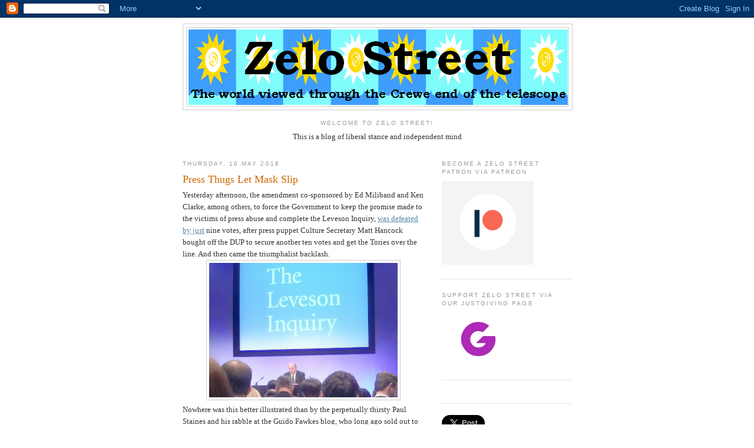

--- FILE ---
content_type: text/html; charset=utf-8
request_url: https://accounts.google.com/o/oauth2/postmessageRelay?parent=https%3A%2F%2Fzelo-street.blogspot.com&jsh=m%3B%2F_%2Fscs%2Fabc-static%2F_%2Fjs%2Fk%3Dgapi.lb.en.2kN9-TZiXrM.O%2Fd%3D1%2Frs%3DAHpOoo_B4hu0FeWRuWHfxnZ3V0WubwN7Qw%2Fm%3D__features__
body_size: 162
content:
<!DOCTYPE html><html><head><title></title><meta http-equiv="content-type" content="text/html; charset=utf-8"><meta http-equiv="X-UA-Compatible" content="IE=edge"><meta name="viewport" content="width=device-width, initial-scale=1, minimum-scale=1, maximum-scale=1, user-scalable=0"><script src='https://ssl.gstatic.com/accounts/o/2580342461-postmessagerelay.js' nonce="XntYmsE46dwGo0Zf_JR9hQ"></script></head><body><script type="text/javascript" src="https://apis.google.com/js/rpc:shindig_random.js?onload=init" nonce="XntYmsE46dwGo0Zf_JR9hQ"></script></body></html>